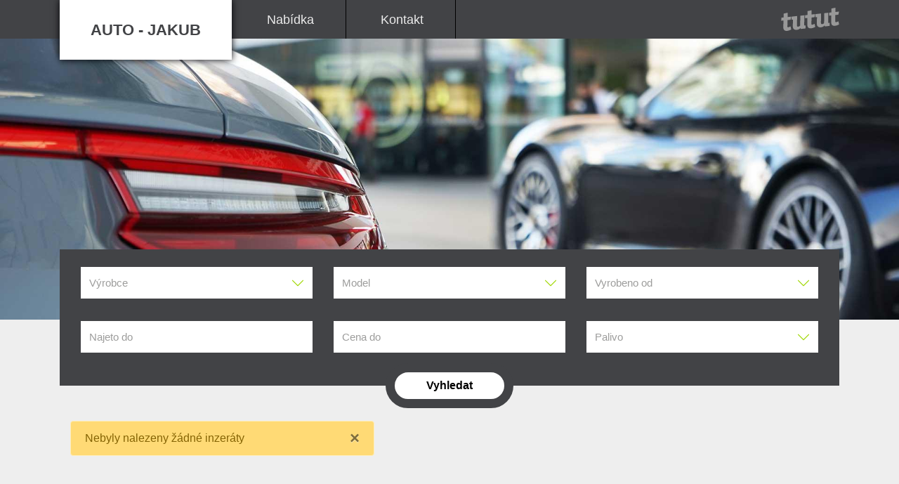

--- FILE ---
content_type: text/html; charset=utf-8
request_url: https://www.tutut.cz/prodejce/auto-jakub-676-639/inzeraty
body_size: 8736
content:
<!DOCTYPE html>
<html lang="cs">
<head>
	<!-- Google Tag Manager -->
	<script>var gtmId = "GTM-PJTKQS6"</script>
	<script>(function(w,d,s,l,i){ w[l]=w[l]||[];w[l].push({'gtm.start':
		new Date().getTime(),event:'gtm.js'});var f=d.getElementsByTagName(s)[0],
		j=d.createElement(s),dl=l!='dataLayer'?'&l='+l:'';j.async=true;j.src=
		'https://www.googletagmanager.com/gtm.js?id='+i+dl;f.parentNode.insertBefore(j,f);
		})(window,document,'script','dataLayer',gtmId);</script>
	<!-- End Google Tag Manager -->

	<script async src="https://www.googletagmanager.com/gtag/js?id=UA-178634136-1"></script>

		<script async src="https://www.googletagmanager.com/gtag/js?id=AW-17626850218"></script>

		<script>
			window.dataLayer = window.dataLayer || [];

			function gtag() {
				dataLayer.push(arguments);
			}

			var gAdsId = "AW-17626850218";

			$(document).on('click', '.js-conversion-results', function () {
				gtag('event', 'conversion', {
					'send_to': gAdsId + '/9WUMCKHY1b0bEKrHkdVB'
				});
			});

			$(document).on('click', '.js-conversion-search', function () {
				gtag('event', 'conversion', {
					'send_to': gAdsId + '/9WUMCKHY1b0bEKrHkdVB'
				});
			});

			$(document).on('click', '.js-conversion-advertise', function () {
				gtag('event', 'conversion', {
					'send_to': gAdsId + '/9WUMCKHY1b0bEKrHkdVB'
				});
			});
		</script>

	<script>
		$(function() {
			new CookiesEuBanner(function () {
				window.dataLayer = window.dataLayer || [];

				function gtag() {
					dataLayer.push(arguments);
				}

				gtag('js', new Date());

				gtag('config', "UA-178634136-1");
					gtag('config', "AW-17626850218");
			}, true);
		});
	</script>

<meta name="robots" content="index, follow">

<meta charset="utf-8">
<meta name="viewport" content="width=device-width, initial-scale=1, shrink-to-fit=no">
<meta http-equiv="x-ua-compatible" content="ie=edge">
<meta name="theme-color" content="#AED90E">

<link rel="apple-touch-icon" sizes="180x180" href="/front/icons/apple-touch-icon.png">
<link rel="icon" type="image/png" sizes="32x32" href="/front/icons/favicon-32x32.png">
<link rel="icon" type="image/png" sizes="16x16" href="/front/icons/favicon-16x16.png">
<link rel="mask-icon" href="/front/icons/safari-pinned-tab.svg" color="#5bbad5">
<meta name="msapplication-TileColor" content="#2b5797">
<meta name="msapplication-config" content="/front/icons/browserconfig.xml">

<link rel="shortcut icon" href="/front/icons/favicon.ico?v=1760781132" type="image/x-icon">

<title>Inzerce vozdidel v AUTO - JAKUB | tutut.cz</title>

<meta property="og:title" content="Inzerce vozdidel v AUTO - JAKUB | tutut.cz">
<meta property="og:url" content="https://www.tutut.cz/prodejce/auto-jakub-676-639/inzeraty">
<link rel="canonical" href="https://www.tutut.cz/prodejce/auto-jakub-676-639/inzeraty">
<meta name="twitter:card" content="summary_large_image">
	<meta property="og:description" content="Podívejte se na naše inzeráty a navštivte nás - AUTO - JAKUB">
	<meta name="description" content="Podívejte se na naše inzeráty a navštivte nás - AUTO - JAKUB">

<script type="application/ld+json">
	[
		{
			"@context":"http://schema.org",
			"@type":"WebSite",
			"name":"tutut",
			"alternateName":"tutut",
			"url":"https://www.tutut.cz/"
		},
		{
			"@context":"http://schema.org",
			"@type":"Organization",
			"url":"https://www.tutut.cz/",
			"logo":"https://www.tutut.cz/front/img-new/svg/tutut-logo.svg",
			"sameAs":[
				"https://www.facebook.com/tutut.cz",
				"www.instagram.com/tutut.cz/"
			]
		}
	]
</script>

<script type="text/javascript">
	(function(c,l,a,r,i,t,y){
		c[a]=c[a]||function(){(c[a].q=c[a].q||[]).push(arguments)};
		t=l.createElement(r);t.async=1;t.src="https://www.clarity.ms/tag/"+i;
		y=l.getElementsByTagName(r)[0];y.parentNode.insertBefore(t,y);
	})(window, document, "clarity", "script", "ukuavfh2bn");
</script>
    <title> AUTO - JAKUB | tutut.cz</title>
    <link href="https://fonts.googleapis.com/css?family=Exo:300,400,500,600,700" rel="stylesheet">
    <link defer="defer" rel="stylesheet" href="/common/css/fontawesome-all.min.css?v=1760781077">
    <link defer="defer" rel="stylesheet" href="/common/css/bootstrap.min.css?v=1760781077">
    <link defer="defer" rel="stylesheet" href="/front/css/style.webpages.css?v=1760781131">
    <script src="/common/js/vendor/jquery-3.5.1.min.js?v=1760781096" type="text/javascript"></script>
</head>

<body class="dealer-profile">

<header class="dealer-header">
    <div class="container">
        <div class="dealer-main-menu navbar-dark">
                <a href="/prodejce/auto-jakub-676-639/inzeraty" class="dealer-nav-logo">
                    AUTO - JAKUB
                </a>
            <button class="navbar-toggler d-flex d-lg-none ml-auto" type="button" data-toggle="collapse" data-target="#dealerNavbarCollapse" aria-controls="navbarSupportedContent-7" aria-expanded="false" aria-label="Toggle navigation">
                <span class="navbar-toggler-icon"></span>
            </button>
            <div class="dealer-navbar collapse" id="dealerNavbarCollapse">
                <nav>
                    <ul>
                        <li><a href="/prodejce/auto-jakub-676-639/inzeraty">Nabídka</a></li>
                        <li><a href="/prodejce/auto-jakub-676-639/kontakt">Kontakt</a></li>
                    </ul>
                </nav>


                <a href="/" class="dealer-logo-tutut"> <img width="83" height="33" src="/front/img/svg/tutut-logo-footer.svg" alt="tutut"></a>
            </div>
        </div>
    </div>
</header>


<div class="d-none d-md-block">
    <div class="dealer-banner">
        <img src="https://img.tutut.cz/image/company-profile-default-photo/resize1920x600/1a8a2bbd7a2d15d371792c7067c2feed.jpg" alt="">
    </div>
</div>
<section class="dealer-content mt-4 mt-md-0">
  <div class="container position-relative">
    <div class="dealer-select-section">

<div class="container">
  <form action="/prodejce/auto-jakub-676-639/inzeraty" method="post" id="advertsSearchForm">
      <div class="row m-0">
          <div class="col-md-6 col-lg-4 mb-3">
		
		<div class="form-group sticky-labels">

					<label for="frm-advertsSearchControl-form-make" class="form-control-label">
						Výrobce
						
					</label>

				<select name="make" id="frm-advertsSearchControl-form-make" class="form-control  "><option value=""></option><optgroup label="Oblíbené"><option value="40">Audi</option><option value="84">BMW</option><option value="70">Ford</option><option value="141">Hyundai</option><option value="22">Kia</option><option value="132">Mercedes-Benz</option><option value="48">Peugeot</option><option value="148">Škoda</option><option value="78">Volkswagen</option></optgroup><optgroup label="Ostatní"><option value="999">212</option><option value="190">Abarth</option><option value="1">AC</option><option value="6">Acura</option><option value="949">Aeolus</option><option value="964">Aion</option><option value="916">AITO</option><option value="903">Aiways</option><option value="243">Aixam</option><option value="11">Alfa Romeo</option><option value="15">Alpina</option><option value="20">Alpine</option><option value="926">Anfini</option><option value="201">Apollo</option><option value="929">Appollen</option><option value="265">Arcfox</option><option value="210">Aria</option><option value="246">Ariel</option><option value="25">Aro</option><option value="194">Artega</option><option value="30">Asia</option><option value="196">Aspark</option><option value="35">Aston Martin</option><option value="129">Astro</option><option value="266">Aurus</option><option value="45">Austin</option><option value="908">Austin-Healey</option><option value="50">Autobianchi</option><option value="931">Avatr</option><option value="271">B.Engineering</option><option value="66">BAC</option><option value="906">Baltasar</option><option value="55">Baltijas Dzips</option><option value="216">Baojun</option><option value="945">BAW</option><option value="191">Bee Bee</option><option value="60">Beijing</option><option value="961">BelGee</option><option value="64">Bentley</option><option value="69">Bertone</option><option value="251">Bestune</option><option value="273">Bisu</option><option value="74">Bitter</option><option value="901">Bizzarrini</option><option value="79">Blonell</option><option value="919">Bollinger</option><option value="270">Bordrin</option><option value="195">Borgward</option><option value="242">Brabham</option><option value="911">Bremach</option><option value="89">Brilliance</option><option value="94">Bristol</option><option value="98">Bufori</option><option value="102">Bugatti</option><option value="107">Buick</option><option value="111">BYD</option><option value="116">Cadillac</option><option value="120">Callaway</option><option value="261">Campagna</option><option value="125">Carbodies</option><option value="130">Caterham</option><option value="921">Cenntro</option><option value="135">ChangAn</option><option value="974">Changan Nevo</option><option value="140">ChangFeng</option><option value="145">Chery</option><option value="150">Chevrolet</option><option value="154">Chrysler</option><option value="158">Citroën</option><option value="163">Cizeta</option><option value="217">Corbellati</option><option value="244">Cupra</option><option value="280">Czinger</option><option value="172">Dacia</option><option value="176">Dadi</option><option value="181">Daewoo</option><option value="186">DAF</option><option value="2">Daihatsu</option><option value="7">Daimler</option><option value="212">Dallara</option><option value="12">Dallas</option><option value="253">Datsun</option><option value="197">David Brown</option><option value="205">DC</option><option value="16">De Lorean</option><option value="21">De Tomaso</option><option value="946">Deepal</option><option value="948">Denza</option><option value="26">Derways</option><option value="282">DeSoto</option><option value="905">DFSK</option><option value="31">Dodge</option><option value="36">DongFeng</option><option value="41">Doninvest</option><option value="46">Donkervoort</option><option value="255">DR Automobiles</option><option value="279">Drako</option><option value="188">DS</option><option value="239">e.GO</option><option value="225">Eadon Green</option><option value="51">Eagle</option><option value="956">EBRO</option><option value="936">Elaris</option><option value="245">Elemental</option><option value="1000">EMC</option><option value="260">Engler</option><option value="941">Exeed</option><option value="969">Fangchengbao</option><option value="56">FAW</option><option value="207">Felino</option><option value="61">Ferrari</option><option value="65">Fiat</option><option value="980">Firefly</option><option value="276">Fisker</option><option value="215">Fittipaldi</option><option value="220">FOMM</option><option value="231">Force Motors</option><option value="934">Forthing</option><option value="75">FSO</option><option value="80">Fuqi</option><option value="139">GAZ</option><option value="85">Geely</option><option value="192">Genesis</option><option value="90">Geo</option><option value="937">Geometry</option><option value="262">GFG Style</option><option value="203">Ginetta</option><option value="250">Gleagle</option><option value="95">GMC</option><option value="909">Gordon Murray</option><option value="103">Great Wall</option><option value="108">Hafei</option><option value="229">Haima</option><option value="202">Haval</option><option value="928">Hawtai</option><option value="208">Hennessey</option><option value="112">Hindustan</option><option value="976">HiPhi</option><option value="259">Hispano Suiza</option><option value="117">Holden</option><option value="121">Honda</option><option value="898">Hongqi</option><option value="252">HSV</option><option value="126">HuangHai</option><option value="131">Hummer</option><option value="136">Hurtan</option><option value="966">Hyper</option><option value="965">Hyptec</option><option value="971">iCAR</option><option value="972">iCAUR</option><option value="951">ICH-X</option><option value="922">ICKX</option><option value="959">IM</option><option value="227">IMSA</option><option value="912">INEOS</option><option value="146">Infiniti</option><option value="151">Innocenti</option><option value="155">Invicta</option><option value="924">Invicta Electric</option><option value="159">Iran Khodro</option><option value="164">Irmscher</option><option value="168">Isdera</option><option value="237">IsoRivolta</option><option value="173">Isuzu</option><option value="213">Italdesign</option><option value="177">Iveco</option><option value="153">Izh</option><option value="182">JAC</option><option value="952">Jaecoo</option><option value="3">Jaguar</option><option value="8">Jeep</option><option value="955">Jetour</option><option value="17">Jiangling</option><option value="958">JMEV</option><option value="979">Kaiyi</option><option value="224">Karlmann King</option><option value="268">Karma Automotive</option><option value="938">KGM</option><option value="910">Kimera</option><option value="27">Koenigsegg</option><option value="32">KTM</option><option value="134">Lada</option><option value="37">Lamborghini</option><option value="42">Lancia</option><option value="47">Land Rover</option><option value="52">Landwind</option><option value="933">Leapmotor</option><option value="932">LEVC</option><option value="57">Lexus</option><option value="962">Li</option><option value="960">Ligier</option><option value="71">Lincoln</option><option value="218">Lister</option><option value="953">Livan</option><option value="927">Lordstown</option><option value="76">Lotus</option><option value="81">LTI</option><option value="162">LUAZ</option><option value="904">Lucid</option><option value="967">Luxeed</option><option value="269">Luxgen</option><option value="221">Lvchi</option><option value="943">Lynk &amp; Co</option><option value="944">M-Hero</option><option value="86">Mahindra</option><option value="91">Marcos</option><option value="99">Maruti</option><option value="104">Maserati</option><option value="247">Maxus</option><option value="109">Maybach</option><option value="113">Mazda</option><option value="907">Mazzanti</option><option value="122">MCC</option><option value="118">McLaren</option><option value="127">MEGA</option><option value="281">Melkus</option><option value="137">Mercury</option><option value="142">Metrocab</option><option value="147">MG</option><option value="913">Micro</option><option value="238">Milan</option><option value="156">Minelli</option><option value="256">MINEmobility</option><option value="160">Mini</option><option value="165">Mitsubishi</option><option value="169">Mitsuoka</option><option value="930">Moke</option><option value="174">Monte Carlo</option><option value="178">Morgan</option><option value="183">Morris</option><option value="167">Moskvich</option><option value="917">Munro</option><option value="226">MW Motors</option><option value="1001">Neta</option><option value="897">NIO</option><option value="4">Nissan</option><option value="9">Noble</option><option value="23">O.S.C.A.</option><option value="13">Oldsmobile</option><option value="954">Omoda</option><option value="968">Onvo</option><option value="18">Opel</option><option value="274">ORA</option><option value="28">Pagani</option><option value="33">Panoz</option><option value="258">Pariss</option><option value="38">Paykan</option><option value="43">Perodua</option><option value="915">Picasso</option><option value="222">Pininfarina</option><option value="53">Plymouth</option><option value="230">Polaris</option><option value="211">Polestar</option><option value="58">Pontiac</option><option value="62">Porsche</option><option value="223">Praga</option><option value="67">Premier</option><option value="72">Proton</option><option value="77">PUCH</option><option value="82">Puma</option><option value="263">Puritalia</option><option value="272">Qiantu</option><option value="236">Qoros</option><option value="87">Qvale</option><option value="228">RAM</option><option value="241">Ravon</option><option value="92">Reliant</option><option value="96">Renault</option><option value="100">Renault Samsung</option><option value="950">Riddara</option><option value="199">Rimac</option><option value="232">Rinspeed</option><option value="267">Rivian Automotive</option><option value="235">Roewe</option><option value="105">Rolls-Royce</option><option value="110">Ronart</option><option value="114">Rover</option><option value="977">Rox</option><option value="198">RUF</option><option value="119">Saab</option><option value="975">SAIC</option><option value="123">Saleen</option><option value="978">Santana</option><option value="128">Saturn</option><option value="264">Sbarro</option><option value="200">SCG</option><option value="133">Scion</option><option value="970">Scout</option><option value="138">Seat</option><option value="171">SeAZ</option><option value="900">Seres</option><option value="143">ShuangHuan</option><option value="947">Silence</option><option value="189">Sin Cars</option><option value="152">SMA</option><option value="157">Smart</option><option value="902">Sono Motors</option><option value="277">Sony</option><option value="161">Soueast</option><option value="166">Spectre</option><option value="923">Sportequipe</option><option value="170">Spyker</option><option value="914">Spyros Panopoulos</option><option value="175">SsangYong</option><option value="240">SSC</option><option value="963">Stelato</option><option value="179">Subaru</option><option value="918">Suda</option><option value="184">Suzuki</option><option value="180">TagAz</option><option value="5">Talbot</option><option value="973">Tank</option><option value="10">Tata</option><option value="14">Tatra</option><option value="219">Techrules</option><option value="187">Tesla</option><option value="19">Tianma</option><option value="24">Tianye</option><option value="957">Tiger</option><option value="29">Tofas</option><option value="920">Togg</option><option value="34">Tonggong</option><option value="39">Toyota</option><option value="44">Trabant</option><option value="899">Tramontana</option><option value="49">Triumph</option><option value="257">Trumpchi</option><option value="54">TVR</option><option value="185">UAZ</option><option value="275">Uniti</option><option value="249">Vanderhall</option><option value="59">Vauxhall</option><option value="63">Vector</option><option value="209">Vencer</option><option value="68">Venturi</option><option value="73">Vespa</option><option value="248">Vinfast</option><option value="83">Volvo</option><option value="939">Voyah</option><option value="204">VUHL</option><option value="88">VW-Porsche</option><option value="206">W Motors</option><option value="93">Wartburg</option><option value="935">Weltmeister</option><option value="97">Westfield</option><option value="214">WEY</option><option value="101">Wiesmann</option><option value="940">Xiaomi</option><option value="106">Xin Kai</option><option value="254">XPENG</option><option value="942">Yangwang</option><option value="278">Zacua</option><option value="115">Zastava</option><option value="144">ZAZ</option><option value="925">Zeekr</option><option value="193">Zenvo</option><option value="234">Zhidou</option><option value="149">ZIL</option><option value="233">Zotye</option><option value="124">ZX</option></optgroup></select>

		</div>
		
          </div>
          <div class="col-md-6 col-lg-4 mb-3">
		
		<div class="form-group sticky-labels">

					<label for="frm-advertsSearchControl-form-model" class="form-control-label">
						Model
						
					</label>

				<select name="model" id="frm-advertsSearchControl-form-model" class="form-control  "><option value=""></option></select>

		</div>
		
          </div>
          <div class="col-md-6 col-lg-4 mb-3">
		
		<div class="form-group sticky-labels">

					<label for="frm-advertsSearchControl-form-buildYearFrom" class="form-control-label">
						Vyrobeno od
						
					</label>

				<select name="buildYearFrom" id="frm-advertsSearchControl-form-buildYearFrom" class="form-control  "><option value=""></option><option value="2026">2026</option><option value="2025">2025</option><option value="2024">2024</option><option value="2023">2023</option><option value="2022">2022</option><option value="2021">2021</option><option value="2020">2020</option><option value="2019">2019</option><option value="2018">2018</option><option value="2017">2017</option><option value="2016">2016</option><option value="2015">2015</option><option value="2014">2014</option><option value="2013">2013</option><option value="2012">2012</option><option value="2011">2011</option><option value="2010">2010</option><option value="2009">2009</option><option value="2008">2008</option><option value="2007">2007</option><option value="2006">2006</option><option value="2005">2005</option><option value="2004">2004</option><option value="2003">2003</option><option value="2002">2002</option><option value="2001">2001</option><option value="2000">2000</option><option value="1999">1999</option><option value="1998">1998</option><option value="1997">1997</option><option value="1996">1996</option><option value="1995">1995</option><option value="1994">1994</option><option value="1993">1993</option><option value="1992">1992</option><option value="1991">1991</option><option value="1990">1990</option><option value="1989">1989</option><option value="1988">1988</option><option value="1987">1987</option><option value="1986">1986</option><option value="1985">1985</option><option value="1984">1984</option><option value="1983">1983</option><option value="1982">1982</option><option value="1981">1981</option><option value="1980">1980</option><option value="1979">1979</option><option value="1978">1978</option><option value="1977">1977</option><option value="1976">1976</option><option value="1975">1975</option><option value="1974">1974</option><option value="1973">1973</option><option value="1972">1972</option><option value="1971">1971</option><option value="1970">1970</option><option value="1969">1969</option><option value="1968">1968</option><option value="1967">1967</option><option value="1966">1966</option><option value="1965">1965</option><option value="1964">1964</option><option value="1963">1963</option><option value="1962">1962</option><option value="1961">1961</option><option value="1960">1960</option><option value="1959">1959</option><option value="1958">1958</option><option value="1957">1957</option><option value="1956">1956</option><option value="1955">1955</option><option value="1954">1954</option><option value="1953">1953</option><option value="1952">1952</option><option value="1951">1951</option><option value="1950">1950</option><option value="1949">1949</option><option value="1948">1948</option><option value="1947">1947</option><option value="1946">1946</option><option value="1945">1945</option><option value="1944">1944</option><option value="1943">1943</option><option value="1942">1942</option><option value="1941">1941</option><option value="1940">1940</option><option value="1939">1939</option><option value="1938">1938</option><option value="1937">1937</option><option value="1936">1936</option><option value="1935">1935</option><option value="1934">1934</option><option value="1933">1933</option><option value="1932">1932</option><option value="1931">1931</option><option value="1930">1930</option><option value="1929">1929</option><option value="1928">1928</option><option value="1927">1927</option><option value="1926">1926</option><option value="1925">1925</option><option value="1924">1924</option><option value="1923">1923</option><option value="1922">1922</option><option value="1921">1921</option><option value="1920">1920</option><option value="1919">1919</option><option value="1918">1918</option><option value="1917">1917</option><option value="1916">1916</option><option value="1915">1915</option><option value="1914">1914</option><option value="1913">1913</option><option value="1912">1912</option><option value="1911">1911</option><option value="1910">1910</option><option value="1909">1909</option><option value="1908">1908</option><option value="1907">1907</option><option value="1906">1906</option><option value="1905">1905</option><option value="1904">1904</option><option value="1903">1903</option><option value="1902">1902</option><option value="1901">1901</option><option value="1900">1900</option><option value="1899">1899</option><option value="1898">1898</option><option value="1897">1897</option><option value="1896">1896</option><option value="1895">1895</option><option value="1894">1894</option><option value="1893">1893</option><option value="1892">1892</option><option value="1891">1891</option><option value="1890">1890</option></select>

		</div>
		
          </div>
          <div class="col-md-6 col-lg-4 mb-3">
		
		<div class="form-group sticky-labels">

					<label for="frm-advertsSearchControl-form-mileageTo" class="form-control-label">
						Najeto do
						
					</label>

				<input type="number" name="mileageTo" min="0" max="2000000000" id="frm-advertsSearchControl-form-mileageTo" data-nette-rules='[{"op":":integer","msg":"Zadejte prosím celé číslo"},{"op":":min","msg":"Zadejte číslo od -2000000000","arg":-2000000000},{"op":":max","msg":"Zadejte číslo do 2000000000","arg":2000000000},{"op":":range","msg":"Zadejte kladné číslo","arg":[0,null]}]' class="form-control  ">

		</div>
		
          </div>
          <div class="col-md-6 col-lg-4 mb-3">
		
		<div class="form-group sticky-labels">

					<label for="frm-advertsSearchControl-form-priceTo" class="form-control-label">
						Cena do
						
					</label>

				<input type="number" name="priceTo" min="0" max="2000000000" id="frm-advertsSearchControl-form-priceTo" data-nette-rules='[{"op":":integer","msg":"Zadejte prosím celé číslo"},{"op":":min","msg":"Zadejte číslo od -2000000000","arg":-2000000000},{"op":":max","msg":"Zadejte číslo do 2000000000","arg":2000000000},{"op":":range","msg":"Cena musí být kladné číslo","arg":[0,null]}]' class="form-control  ">

		</div>
		
          </div>
          <div class="col-md-6 col-lg-4 mb-3">
		
		<div class="form-group sticky-labels">

					<label for="frm-advertsSearchControl-form-fuel" class="form-control-label">
						Palivo
						
					</label>

				<select name="fuel" id="frm-advertsSearchControl-form-fuel" class="form-control  "><option value=""></option><option value="1">Benzín</option><option value="2">Nafta</option><option value="3">LPG</option><option value="4">Zemní plyn</option><option value="5">Plyn</option><option value="6">Elektřina</option><option value="7">Hybridní (benzínový/elektrický)</option><option value="8">Vodík</option><option value="9">Ethanol (FFV, E85 atd.)</option><option value="10">Hybridní (dieselový / elektrický)</option><option value="11">Hybridní</option><option value="12">Jiný</option></select>

		</div>
		
          </div>
      </div>
      <div class="dealer-select-section__submit">
          <input type="submit" class="btn btn-dealer-search" name="search" value="Vyhledat">
      </div>
  <input type="hidden" name="_do" value="advertsSearchControl-form-submit"></form>

</div>

<span class="hidden" id="advertsSearchForm-getModels" data-url="/prodejce/auto-jakub-676-639/inzeraty?do=advertsSearchControl-getModels"></span>

<script>

function AdvertsSearchControl() {
	this.__init();
}

AdvertsSearchControl.prototype = {

	__init: function () {
		advertsSearch = this;
		advertsSearch.__registerListeners();
	},

	__registerListeners: function () {
		let $form = $('form#advertsSearchForm');

		$form.on('change', '[name="make"]', function (e) {
			let makeId = $form.find('[name="make"]').val();
			let $model = $form.find('[name="model"]');

			$model.find('option[value!=""]').remove();
			$model.prop('disabled', true);
			$model.val('');

			if (makeId) {
				$.nette.ajax({
					url: $('#advertsSearchForm-getModels').data('url'),
					data: $('form#advertsSearchForm :input[name!="_do"], form#advertsSearchForm select').serialize(),
					success: function (payload) {
						if (payload.models) {
							for(let i = 0; i < payload.models.length; i++) {
								let el = document.createElement("option");
								el.textContent = payload.models[i].name;
								el.value = payload.models[i].id;
								$model[0].appendChild(el);
							}
							$model.prop('disabled', false);
						}
					}
				});
			}
		});
	}
};

var advertsSearch = new AdvertsSearchControl();</script>
    </div>
    <div class="dealer-buyitem-list">

      <div class="notification-container col-md-8 col-lg-5">
        <div class="notification-alert alert alert-warning fade in" role="alert">
          Nebyly nalezeny žádné inzeráty
          <button type="button" aria-hidden="true" class="close" data-dismiss="alert">×</button>
        </div>
      </div>

<div class="mb-5">
</div>
    </div>
  </div>
</section>

<footer class="dealer-footer">
    <div class="container">
        <div class="row">
            <div class="col-md-6 col-lg-2">
                <div class="dealer-contact-info">
                    <strong>Adresa:</strong><br>
                    AUTO - JAKUB
                    Kolínská 2598<br>
                    28802 Nymburk
                </div>
            </div>
            <div class="col-md-6 col-lg-3">
                <div class="dealer-contact-info pl-lg-4 ml-lg-2">
                    <strong>Kontakty:</strong><br>
                    
                    <a href="mailto:autoina@Seznam.cz">autoina@Seznam.cz</a><br>
                    <div class="py-2">
                    </div>
                </div>
            </div>
            <div class="col-md-6 col-lg-3">
                <div class="dealer-contact-info">
                            <span class="d-inline-block mb-2"><span class="opening-hours__day d-inline-block">Po</span>00:00&nbsp;-&nbsp;00:00</span><br>
                            <span class="d-inline-block mb-2"><span class="opening-hours__day d-inline-block">Út</span>00:00&nbsp;-&nbsp;00:00</span><br>
                            <span class="d-inline-block mb-2"><span class="opening-hours__day d-inline-block">St</span>00:00&nbsp;-&nbsp;00:00</span><br>
                            <span class="d-inline-block mb-2"><span class="opening-hours__day d-inline-block">Čt</span>00:00&nbsp;-&nbsp;00:00</span><br>
                            <span class="d-inline-block mb-2"><span class="opening-hours__day d-inline-block">Pá</span>00:00&nbsp;-&nbsp;00:00</span><br>
                            <span class="d-inline-block mb-2"><span class="opening-hours__day d-inline-block">So</span>Zavřeno</span><br>
                            <span class="d-inline-block mb-2"><span class="opening-hours__day d-inline-block">Ne</span>Zavřeno</span>
                        <div class="mt-2"></div>
                </div>
            </div>
            <div class="col-md-6 col-lg-3 ml-auto">
                <strong>Provozováno na systému</strong><br>
                <a href="/" class="d-inline-block py-2"><img width="90" height="36" src="/front/img/svg/tutut-logo-footer.svg" alt="tutut"></a><br>
                <a href="/" class="d-inline-block"><strong>www.tutut.cz</strong></a>
                <div class="py-2">
                    <a href="http://www.facebook.com/tutut.cz" target="_blank" class="d-inline-block mr-2"><img src="/front/img/icons/dealer-fb-icon.png" alt=""></a>
                    <a href="http://www.instagram.com/tutut.cz/" target="_blank" class="d-inline-block mr-2"><img src="/front/img/icons/dealer-insta-icon.png" alt=""></a>
                </div>
                <strong>Copyright © 2026 TUTUT s.r.o<br>
                Všechna práva vyhrazena</strong>
            </div>
        </div>
    </div>
</footer>

    <script src="https://maps.googleapis.com/maps/api/js?libraries=places&amp;key=AIzaSyBFQq7y-iK99beZrQQ81paDHARqvBOSuQc"></script>
    <!-- Bootstrap core JavaScript -->
    <script src="/common/js/vendor/bootstrap.min.js?v=1760781094" type="text/javascript"></script>
    <script src="/common/js/vendor/live-form-validation.js?v=1760781097" type="text/javascript"></script>
    <script src="/common/js/vendor/nette.ajax.js?v=1760781105" type="text/javascript"></script>
    <script src="/common/js/uniModal.js?v=1760781092" type="text/javascript"></script>
    <script src="/front/js/functions.dealer.js?v=1760781227" type="text/javascript"></script>

    

</body>
</html>
